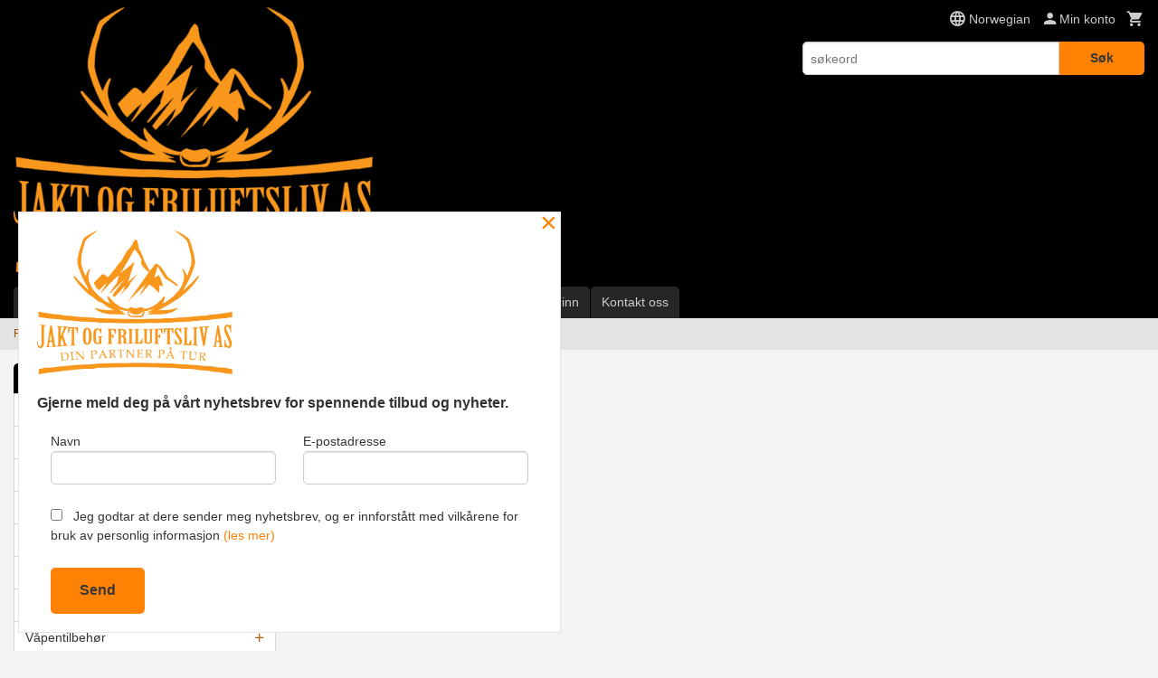

--- FILE ---
content_type: text/html
request_url: https://www.jaktogfriluftsliv.no/side/cookies
body_size: 12665
content:
<!DOCTYPE html>

<!--[if IE 7]>    <html class="lt-ie10 lt-ie9 lt-ie8 ie7 no-js flyout_menu" lang="no"> <![endif]-->
<!--[if IE 8]>    <html class="lt-ie10 lt-ie9 ie8 no-js flyout_menu" lang="no"> <![endif]-->
<!--[if IE 9]>    <html class="lt-ie10 ie9 no-js flyout_menu" lang="no"> <![endif]-->
<!--[if (gt IE 9)|!(IE)]><!--> <html class="no-js flyout_menu" lang="no"> <!--<![endif]-->

<head prefix="og: http://ogp.me/ns# fb: http://ogp.me/ns/fb# product: http://ogp.me/ns/product#">
    <meta http-equiv="Content-Type" content="text/html; charset=UTF-8">
    <meta http-equiv="X-UA-Compatible" content="IE=edge">
    
                    <title>Cookies | Jakt Og Friluftsliv AS</title>
        

    <meta name="description" content="Cookies">

    <meta name="keywords" content="Cookies">

<meta name="csrf-token" content="KUwH6xpIsxZssDLa3E5XnLJ3YOnBdPAwiEtJCaiE">    <link rel="shortcut icon" href="/favicon.ico">

            
    <meta property="og:title" content="Cookies">

<meta property="og:description" content="Cookies">

    
<meta property="og:url" content="https://www.jaktogfriluftsliv.no/side/cookies">
<meta property="og:site_name" content="Jakt Og Friluftsliv AS">
<meta property="og:locale" content="nb_NO"><!-- Pioneer scripts & style -->
<meta name="viewport" content="width=device-width, initial-scale=1.0, minimum-scale=1">
<!-- Android Lollipop theme support: http://updates.html5rocks.com/2014/11/Support-for-theme-color-in-Chrome-39-for-Android -->
<meta name="theme-color" content="#FF8205">

<link href="/assets/themes/classic/css/classic.compiled.css?ver=1738388396" rel="preload" as="style">
<link href="/assets/themes/classic/css/classic.compiled.css?ver=1738388396" rel="stylesheet" type="text/css">


<script type="text/javascript" src="/assets/js/modernizr.min-dev.js"></script>
<script>
    window.FEATURES = (function() {
        var list = {"24ai":1,"24chat":1,"24nb":1,"8":1,"api":1,"blog":1,"boxpacker":1,"criteo":1,"discount":1,"dropshipping":1,"facebook_dpa":1,"facebook_product_catalog":1,"fiken":1,"frontendfaq":1,"giftcard":1,"google_analytics_4":1,"google_shopping":1,"localization":1,"mailmojo":1,"mega_menu":1,"newsletter":1,"om2_multihandling":1,"pickuppoints":1,"popup_module":1,"printnode":1,"product_image_slider":1,"product_management_2":1,"product_management_2_customize_layout":1,"product_sorting":1,"slider":1,"snapchat":1,"stock_reminders":1,"text":1,"thumb_attribute_connection":1,"tripletex":1,"two":1,"two_search_api":1,"update_price_on_attribute_change":1,"users":1,"vipps_express":1,"webshop":1};

        return {
            get: function(name) { return name in list; }
        };
    })();

    if (window.FEATURES.get('facebook_dpa')) {
                facebook_dpa_id = "1965010587142705";
            }

</script>

   

<script async src="https://client.24nettbutikk.chat/embed.js" data-chat-id="24I196UQS7TeCVH4Ekl64JFw"></script><script>function chat(){(window.lvchtarr=window.lvchtarr||[]).push(arguments)}</script><script>chat('placement', 'bottom-right');</script><!-- Global site tag (gtag.js) - Google Analytics -->
<script type="text/plain" data-category="analytics" async src="https://www.googletagmanager.com/gtag/js?id=G-82S7M9N0KV"></script>
<script type="text/plain" data-category="analytics">
  window.dataLayer = window.dataLayer || [];
  function gtag(){dataLayer.push(arguments);}
  gtag('js', new Date());

      gtag('config', 'G-P2QB1EBWDM');
    gtag('config', 'G-82S7M9N0KV', {
      theme: 'classic',
      activeCheckout: 'kasse_sco'
  });
</script>

<script>
    class Item {
        product = {};

        constructor(product) {
            this.product = product;
        }

        #setItemVariant() {
            this.product.item_variant = Array.from(document.querySelectorAll('div.product__attribute'))
                ?.reduce((previousValue, currentValue, currentIndex, array) => {
                    let selectOptions = Array.from(currentValue.children[1].children[0].children);

                    if (!selectOptions.some(option => option.tagName === 'OPTGROUP')) {
                        let attribute = currentValue.children[0].children[0].innerHTML;
                        let value = selectOptions.find(attributeValue => attributeValue.selected).innerHTML;

                        return previousValue += `${attribute}: ${value}${array.length && currentIndex !== array.length - 1 ? ', ' : ''}`;
                    }
                }, '');
        }

        #attachEventListeners() {
            document.querySelectorAll('select.js-attribute').forEach(selector => selector.addEventListener('change', () => this.#setItemVariant()));

            const buyProductButton = document.querySelector('button.js-product__buy-button');

            if (buyProductButton) {
                buyProductButton.addEventListener('click', () => {
                    gtag('event', 'add_to_cart', {
                        currency: 'NOK',
                        value: this.product.value,
                        items: [{ ...this.product, quantity: parseInt(document.getElementById('buy_count').value) }]
                    });
                });
            }

            const buyBundleButton = document.querySelector('button.js-bundle__buy-button');

            if (buyBundleButton) {
                buyBundleButton.addEventListener('click', () => {
                    gtag('event', 'add_to_cart', {
                        currency: 'NOK',
                        value: this.product.value,
                        items: [this.product]
                    });
                });
            }

            const wishListButton = document.querySelector('.product__wishlist-button:not(.disabled)');

            if (wishListButton) {
                wishListButton.addEventListener('click', () => {
                    gtag('event', 'add_to_wishlist', {
                        currency: 'NOK',
                        value: this.product.value,
                        items: [{ ...this.product, quantity: parseInt(document.getElementById('buy_count').value) }],
                    });
                });
            }
        }

        async initialize() {
            await this.#setItemVariant();
            this.#attachEventListeners();

            gtag('event', 'view_item', {
                currency: 'NOK',
                value: this.product.value,
                items: [this.product]
            });
        }
    }
</script>
<!-- Google Analytics -->
<script type="text/plain" data-category="analytics">

    (function (i, s, o, g, r, a, m) {
        i['GoogleAnalyticsObject'] = r;
        i[r] = i[r] || function () {
            (i[r].q = i[r].q || []).push(arguments)
        }, i[r].l = 1 * new Date();
        a = s.createElement(o),
            m = s.getElementsByTagName(o)[0];
        a.async = 1;
        a.src = g;
        m.parentNode.insertBefore(a, m)
    })(window, document, 'script', '//www.google-analytics.com/analytics.js', 'ga');

        ga('create', 'UA-121865102-1', 'auto');
        
    ga('create', 'UA-24343184-8', 'auto', '24nb');

        ga('24nb.send', 'pageview');

    
        ga('send', 'pageview');

    
    
</script>
<link rel="stylesheet" href="/css/cookie_consent.css">
<script defer src="/js/cookie_consent.js"></script>
<script>
    window.dataLayer = window.dataLayer || [];
    function gtag(){dataLayer.push(arguments);}

    // Set default consent to 'denied' as a placeholder
    // Determine actual values based on your own requirements
    gtag('consent', 'default', {
        'ad_storage': 'denied',
        'ad_user_data': 'denied',
        'ad_personalization': 'denied',
        'analytics_storage': 'denied',
        'url_passthrough': 'denied'
    });

</script>

<script>

    window.addEventListener('load', function(){

        CookieConsent.run({
            cookie: {
                name: 'cookie_consent_cookie',
                domain: window.location.hostname,
                path: '/',
                expiresAfterDays: 30,
                sameSite: 'Lax'
            },
            disablePageInteraction: true,
            guiOptions: {
                consentModal: {
                    layout: 'box inline',
                    position: 'middle center',
                    equalWeightButtons: false,
                }
            },
            categories: {
                necessary: {
                    enabled: true,
                    readonly: true,
                },
                analytics: {},
                targeting: {}
            },
            language: {
                default: 'no',
                translations: {
                    no: {
                        consentModal: {
                            title: 'Vi bruker cookies!',
                            description: '<p>Vi benytter første- og tredjeparts cookies (informasjonskapsler).</p><br><br><p>Cookies bruker til: </p><br><ul style="padding-left:3px;"><li>Nødvendige funksjoner på nettsiden</li><li>Analyse og statistikk</li><li>Markedsføring som kan brukes for personlig tilpasning av annonser</li></ul><br><p>Velg “Godta alle” om du aksepterer vår bruk av cookie. Hvis du ønsker å endre på cookie-innstillingene, velg “La meg velge selv”.</p><br><p>Les mer om vår Cookie policy <a href="/side/cookies">her.</a></p>',
                            acceptAllBtn: 'Godta alle',
                            acceptNecessaryBtn: 'Godta kun nødvendige',
                            showPreferencesBtn: 'La meg velge selv',
                        },
                        preferencesModal: {
                            title: 'Innstillinger',
                            acceptAllBtn: 'Godta alle',
                            acceptNecessaryBtn: 'Godta kun nødvendige',
                            savePreferencesBtn: 'Lagre og godta innstillinger',
                            closeIconLabel: 'Lukk',
                            sections: [
                                {
                                    title: 'Bruk av cookies 📢',
                                    description: 'Vi bruker cookies for å sikre deg en optimal opplevelse i nettbutikken vår. Noen cookies er påkrevd for at nettbutikken skal fungere. Les mer om vår <a href="/side/sikkerhet_og_personvern" class="cc-link">personvernerklæring</a>.'
                                },
                                {
                                    title: 'Helt nødvendige cookies',
                                    description: 'Cookies som er helt nødvendig for at nettbutikken skal fungere. Man får ikke handlet i nettbutikken uten disse.',
                                },
                                {
                                    title: 'Cookies rundt analyse og oppsamling av statistikk',
                                    description: 'Cookie som lagrer anonym statistikk av besøkende i nettbutikken. Disse brukes av nettbutikkeier for å lære seg mer om hvem publikummet sitt er.',
                                    linkedCategory: 'analytics'
                                },
                                {
                                    title: 'Cookies rundt markedsføring og retargeting',
                                    description: 'Cookies som samler informasjon om din bruk av nettsiden slik at markedsføring kan tilpasses deg.',
                                    linkedCategory: 'targeting'
                                },
                                {
                                    title: 'Mer informasjon',
                                    description: 'Ved spørsmål om vår policy rundt cookies og dine valg, ta gjerne kontakt med oss på <a href="mailto:steffen@jaktogfriluftsliv.no">steffen@jaktogfriluftsliv.no</a>.'
                                }
                            ]
                        }
                    }
                }
            }
        });
    });
</script>

<script type="text/plain" data-category="targeting">
    window.dataLayer = window.dataLayer || [];
    function gtag(){ dataLayer.push(arguments); }
    gtag('consent', 'update', {
        'ad_storage': 'granted',
        'ad_user_data': 'granted',
        'ad_personalization': 'granted'
    });
</script>

<script type="text/plain" data-category="analytics">
    window.dataLayer = window.dataLayer || [];
    function gtag(){ dataLayer.push(arguments); }
    gtag('consent', 'update', {
        'analytics_storage': 'granted',
        'url_passthrough': 'granted'
    });
</script>

        </head>

<body class="">

    <a href="#main-content" class="sr-only">Gå til innholdet</a>

<div id="outer-wrap">
    <div id="inner-wrap" class="content-wrapper">

                                        <header id="top" role="banner" class="header-row">
    <div id="logo-row" class="header-bg">
    <div class="row">
        <div class="small-5 medium-4 columns">
            <div id="logo" class="logo-wrapper">
    <a href="https://www.jaktogfriluftsliv.no/" class="neutral-link">

        
            <span class="vertical-pos-helper"></span><img src="/bilder_diverse/ece0b6e68efb54053d1905d141ce8ec3ece0b6e68efb54053d1905d141ce8ec3-image.png" alt="Din jaktbutikk på nett" class="logo-img">

        
    </a>
</div>
        </div>
        <div class="small-7 medium-8 columns hide-for-print utilities">
            <div class="row">
                <div class="columns">
                    <ul class="nav--horizontal--right utils-nav" id="tools-nav">
                                                                                    <li class="utils-nav__item language-select">
                                    <form name="velg_spraak" method="post" class="setting__form" action="https://www.jaktogfriluftsliv.no/side/cookies">

    <a href="#language-show" id="language-close" class="setting__button neutral-link"><i class="icon-close"></i><span>Norwegian</span></a>
    <a href="#language-close" id="language-show" class="setting__button neutral-link"><i class="icon-language"></i><span>Norwegian</span></a>

    <div class="setting__select" id="language">
        <select name="velg_spraak" id="choose-langauge">
                            <option value="1" selected>Norwegian</option>
                            <option value="2">English</option>
                            <option value="3">Swedish</option>
                            <option value="4">Danish</option>
                    </select>

        <input type="submit" value="Ok" class="button small primary-color-bg">
    </div>

</form>                                </li>
                                                                                                        <li class="utils-nav__item">
                            <a href="/konto" class="neutral-link setting__button">
                                <i class="icon icon-person icon-large"></i><span>Min konto</span>
                            </a>
                        </li>
                        <li class="utils-nav__item">
                            <div class="cart-and-checkout right ">
    <a href="https://www.jaktogfriluftsliv.no/kasse" class="neutral-link cart-button cart-button--empty">
        <i class="icon-shopping-cart cart-button__icon icon-large"></i><span class="cart-button__text">Handlevogn</span>
        <span class="cart-button__quantity">0</span>
        <span class="cart-button__sum">0,00</span>
        <span class="cart-button__currency">NOK</span>
    </a>

    <a href="https://www.jaktogfriluftsliv.no/kasse" class="button show-for-medium-up checkout-button call-to-action-color-bg">Kasse <i class="icon-chevron-right cart-icon icon-large"></i></a>
</div>                        </li>
                    </ul>
                </div>
            </div>
            <div class="row show-for-large-up">
                <div class="columns">
                    <div class="header__search__wrapper">
                        <form action="https://www.jaktogfriluftsliv.no/search" accept-charset="UTF-8" method="get" class="js-product-search-form" autocomplete="off">    <div class="row collapse postfix-radius">
        <div class="small-9 columns product-search">
            
<input type="text" name="q" value="" id="search-box__input" tabindex="0" maxlength="80" class="inputfelt_sokproduktmarg" placeholder="søkeord"  />
    <input type="submit" class="search-box__submit button small primary-color-bg hidden"  value="Søk"/>


    <div class="js-product-search-results product-search-results is-hidden">
        <p class="js-product-search__no-hits product-search__no-hits is-hidden">Ingen treff</p>
        <div class="js-product-search__container product-search__container is-hidden"></div>
        <p class="js-product-search__extra-hits product-search__extra-hits is-hidden">
            <a href="#" class="themed-nav">&hellip;vis flere treff (<span class="js-product-search__num-extra-hits"></span>)</a>
        </p>
    </div>
        </div>
        <div class="small-3 columns">
            <button type="submit" tabindex="0" class="button postfix js-product-search-submit primary-color-bg">Søk</button>
        </div>
    </div>
</form>                    </div>
                </div>
            </div>
        </div>
    </div>
</div></header>

<div id="about-menu-row" class="navigation-bg show-for-large-up">
    <div class="row">
        <div class="columns about-menu">
            <ul class="nav--horizontal about-menu">
                    <li class="nav__item  ">
            <a href="/" class=" neutral-link">Forside</a>
        </li>
                    <li class="nav__item  ">
            <a href="/kunde" class=" neutral-link">Bli kunde</a>
        </li>
                    <li class="nav__item  ">
            <a href="/sider/om-oss" class=" neutral-link">Om oss</a>
        </li>
                    <li class="nav__item  ">
            <a href="/sider/ambassadorsponsor" class=" neutral-link">Ambassadør/sponsor </a>
        </li>
                    <li class="nav__item  ">
            <a href="/sider/foredrag" class=" neutral-link">Foredrag </a>
        </li>
                    <li class="nav__item  ">
            <a href="/gavekort" class=" neutral-link">Gavekort</a>
        </li>
                    <li class="nav__item  login_btn">
            <a href="/kunde/logginn" class="login_btn neutral-link">Logg inn</a>
        </li>
                    <li class="nav__item  login_btn is-hidden">
            <a href="/kunde/loggut" class="login_btn is-hidden neutral-link">Logg ut</a>
        </li>
                    <li class="nav__item  ">
            <a href="/side/kontakt_oss" class=" neutral-link">Kontakt oss</a>
        </li>
    </ul>        </div>
    </div>
</div>

<nav id="nav-compact" class="navigation-bg main-nav nav-compact hide-for-large-up hide-for-print">
    <div class="row">
        <div class="columns">
            <ul class="main-nav__top-level">
                <li class="left main-nav__item level-0">
                    <a id="nav-open-btn" href="#nav"><i class="icon-menu icon-large"></i> Meny</a>
                </li>
                <li class="right main-nav__item level-0">
                        <form action="https://www.jaktogfriluftsliv.no/search" accept-charset="UTF-8" method="get" class="search-box__container" autocomplete="off">        
<input type="text" name="q" value="" id="search-box__input--small" tabindex="0" maxlength="80" class="inputfelt_sokproduktmarg search-box__input" placeholder="søkeord"  />
    <input type="submit" class="search-box__submit button small primary-color-bg hidden"  value="Søk"/>

    <label for="search-box__input--small" class="search-box__label"><span class="icon-search icon-large"></span></label>
        <input type="submit" id="search-submit">
    </form>                </li>
            </ul>
        </div>
    </div>
</nav><nav id="nav" class="navigation-bg main-nav nav-offcanvas js-arrow-key-nav hide-for-print" role="navigation">
    <div class="block row">
        <div class="columns"> 
            <h2 class="block-title nav-offcanvas__title">Produkter</h2>
                        <ul id="main-menu" class="sm main-nav__list level-0" data-mer="Mer">
<li class="main-nav__item level-0"><a class="main-nav__frontpage-link" href="http://www.jaktogfriluftsliv.no">Forside</a></li><li class="main-nav__item level-0"><a href="/butikk/et-jegerliv-fra-en-rullestol" >Et jegerliv fra en rullestol </a></li><li class="main-nav__item level-0"><a href="/butikk/nyheter" >NYHETER </a></li><li class="main-nav__item level-0"><a href="/butikk/tilbud" >Tilbud</a></li><li class="main-nav__item level-0"><a href="/butikk/shotkam-2" >Shotkam</a></li><li class="main-nav__item level-0"><a href="/butikk/lafayette" >Lafayette</a></li><li class="main-nav__item parent level-0"><a href="/butikk/jaktvester" >Bekledning </a><ul class="main-nav__submenu level-1" data-mer="Mer">
<li class="main-nav__item level-1"><a href="/butikk/jaktvester/haix-1" >Haix </a></li><li class="main-nav__item parent level-1"><a href="/butikk/jaktvester/deerhunter-1" >Deerhunter</a><ul class="main-nav__submenu level-2" data-mer="Mer">
<li class="main-nav__item level-2"><a href="/butikk/jaktvester/deerhunter-1/varmeprodukter-fra-deerhunter" >Varmeprodukter </a></li><li class="main-nav__item level-2"><a href="/butikk/jaktvester/deerhunter-1/klaer-til-barn" >Klær til Barn </a></li><li class="main-nav__item level-2"><a href="/butikk/jaktvester/deerhunter-1/jakker-2" >Jakker</a></li><li class="main-nav__item level-2"><a href="/butikk/jaktvester/deerhunter-1/fleece-jakker-1" >Fleece Jakker</a></li><li class="main-nav__item level-2"><a href="/butikk/jaktvester/deerhunter-1/bukser" >Bukser</a></li><li class="main-nav__item level-2"><a href="/butikk/jaktvester/deerhunter-1/vester" >Vester</a></li><li class="main-nav__item level-2"><a href="/butikk/jaktvester/deerhunter-1/t-skjorter-og-tynne-gensere" >T-skjorter og Tynne gensere</a></li><li class="main-nav__item level-2"><a href="/butikk/jaktvester/deerhunter-1/skjorter" >Skjorter</a></li><li class="main-nav__item level-2"><a href="/butikk/jaktvester/deerhunter-1/gensere-og-strikket-gensere" >Gensere og strikket gensere </a></li><li class="main-nav__item level-2"><a href="/butikk/jaktvester/deerhunter-1/shorts" >Shorts</a></li><li class="main-nav__item level-2"><a href="/butikk/jaktvester/deerhunter-1/regntoy" >Regntøy</a></li><li class="main-nav__item level-2"><a href="/butikk/jaktvester/deerhunter-1/undertoy" >Undertøy</a></li><li class="main-nav__item level-2"><a href="/butikk/jaktvester/deerhunter-1/hodeplagg-2" >Hodeplagg</a></li><li class="main-nav__item level-2"><a href="/butikk/jaktvester/deerhunter-1/belter-og-bukseseler-1" >Belter og Bukseseler</a></li><li class="main-nav__item level-2"><a href="/butikk/jaktvester/deerhunter-1/sokker-1" >Sokker</a></li><li class="main-nav__item level-2"><a href="/butikk/jaktvester/deerhunter-1/hansker-og-votter-1" >Hansker og Votter</a></li><li class="main-nav__item level-2"><a href="/butikk/jaktvester/deerhunter-1/tilbehor" >Tilbehør</a></li></ul>
</li><li class="main-nav__item level-1"><a href="/butikk/jaktvester/gateway1" >Gateway1</a></li><li class="main-nav__item parent level-1"><a href="/butikk/jaktvester/j-f-merch-1" >J&F - Merch</a><ul class="main-nav__submenu level-2" data-mer="Mer">
<li class="main-nav__item level-2"><a href="/butikk/jaktvester/j-f-merch-1/t-skjorter-3" >T-skjorter </a></li><li class="main-nav__item level-2"><a href="/butikk/jaktvester/j-f-merch-1/jakker-3" >Jakker</a></li><li class="main-nav__item level-2"><a href="/butikk/jaktvester/j-f-merch-1/merch-hettegensere-1" >Hettegensere</a></li><li class="main-nav__item level-2"><a href="/butikk/jaktvester/j-f-merch-1/merch-kopper-og-flasker" >Kopper og Flasker</a></li><li class="main-nav__item level-2"><a href="/butikk/jaktvester/j-f-merch-1/hodeplagg-4" >Hodeplagg</a></li><li class="main-nav__item level-2"><a href="/butikk/jaktvester/j-f-merch-1/ryggsekker-og-bagger" >Ryggsekker og bagger </a></li></ul>
</li><li class="main-nav__item level-1"><a href="/butikk/jaktvester/moveon" >MoveOn</a></li></ul>
</li><li class="main-nav__item parent level-0"><a href="/butikk/ryggsekker" >Ryggsekker </a><ul class="main-nav__submenu level-1" data-mer="Mer">
<li class="main-nav__item level-1"><a href="/butikk/ryggsekker/eberlestock" >Eberlestock</a></li><li class="main-nav__item level-1"><a href="/butikk/ryggsekker/vorn" >Vorn </a></li></ul>
</li><li class="main-nav__item parent level-0"><a href="/butikk/vapendeler" >Våpentilbehør </a><ul class="main-nav__submenu level-1" data-mer="Mer">
<li class="main-nav__item level-1"><a href="/butikk/vapendeler/targets" >Targets</a></li><li class="main-nav__item level-1"><a href="/butikk/vapendeler/lyddempere-1" >Lyddempere </a></li><li class="main-nav__item level-1"><a href="/butikk/vapendeler/to-fot" >To-Fot</a></li><li class="main-nav__item level-1"><a href="/butikk/vapendeler/pusseutstyr" >Våpenpleie</a></li><li class="main-nav__item level-1"><a href="/butikk/vapendeler/tetragun" >TetraGun</a></li><li class="main-nav__item level-1"><a href="/butikk/vapendeler/skytterstav" >Skytterstokk</a></li><li class="main-nav__item level-1"><a href="/butikk/vapendeler/oppbevaring-vapen" >Oppbevaring Våpen</a></li><li class="main-nav__item level-1"><a href="/butikk/vapendeler/skytebriller" >Skytebriller </a></li><li class="main-nav__item level-1"><a href="/butikk/vapendeler/butler-creek" >Butler Creek</a></li></ul>
</li><li class="main-nav__item level-0"><a href="/butikk/lokkefloyter" >Lokkefløyter og Lokkemiddel</a></li><li class="main-nav__item level-0"><a href="/butikk/horselvern" >Hørselvern</a></li><li class="main-nav__item parent level-0"><a href="/butikk/jaktradio-1" >Jaktradio</a><ul class="main-nav__submenu level-1" data-mer="Mer">
<li class="main-nav__item level-1"><a href="/butikk/jaktradio-1/brecom-jaktradio" >Brecom Jaktradio</a></li><li class="main-nav__item level-1"><a href="/butikk/jaktradio-1/tilbehor-til-brecom-1" >Tilbehør til Brecom </a></li></ul>
</li><li class="main-nav__item parent level-0"><a href="/butikk/etter-jakta" >Etter Jakta</a><ul class="main-nav__submenu level-1" data-mer="Mer">
<li class="main-nav__item level-1"><a href="/butikk/etter-jakta/slaktevekt" >Slaktevekt</a></li><li class="main-nav__item level-1"><a href="/butikk/etter-jakta/kjottkverner" >Kjøttkverner</a></li><li class="main-nav__item level-1"><a href="/butikk/etter-jakta/viltnett" >Viltnett</a></li><li class="main-nav__item level-1"><a href="/butikk/etter-jakta/vakuummaskiner-og-poser" >Vakuummaskiner og poser</a></li><li class="main-nav__item level-1"><a href="/butikk/etter-jakta/oppskjaersmaskiner-og-sag" >Oppskjærsmaskiner og sag</a></li></ul>
</li><li class="main-nav__item parent level-0"><a href="/butikk/optikk" >Optikk</a><ul class="main-nav__submenu level-1" data-mer="Mer">
<li class="main-nav__item level-1"><a href="/butikk/optikk/opticron" >Opticron Håndkikkerter</a></li><li class="main-nav__item level-1"><a href="/butikk/optikk/nordhunt-riflekikkerter" >Nordhunt Riflekikkerter</a></li><li class="main-nav__item level-1"><a href="/butikk/optikk/tilbehor-2" >Tilbehør</a></li></ul>
</li><li class="main-nav__item parent level-0"><a href="/butikk/hengekoyer" >Friluftsliv</a><ul class="main-nav__submenu level-1" data-mer="Mer">
<li class="main-nav__item level-1"><a href="/butikk/hengekoyer/telt-og-lavvo" >Telt </a></li><li class="main-nav__item level-1"><a href="/butikk/hengekoyer/matlaging-1" >Kokesett og Brennere</a></li><li class="main-nav__item level-1"><a href="/butikk/hengekoyer/kjeler-og-stekepanner" >Kjeler og Stekepanner</a></li><li class="main-nav__item parent level-1"><a href="/butikk/hengekoyer/turmat" >Turmat</a><ul class="main-nav__submenu level-2" data-mer="Mer">
<li class="main-nav__item level-2"><a href="/butikk/hengekoyer/turmat/real-turmat-10-pakk" >Real Turmat 10 Pakk</a></li><li class="main-nav__item level-2"><a href="/butikk/hengekoyer/turmat/frokost" >Frokost </a></li><li class="main-nav__item level-2"><a href="/butikk/hengekoyer/turmat/middag" >Middag</a></li><li class="main-nav__item level-2"><a href="/butikk/hengekoyer/turmat/frokost-1" >Desert</a></li><li class="main-nav__item level-2"><a href="/butikk/hengekoyer/turmat/basisvarer" >Basisvarer </a></li><li class="main-nav__item level-2"><a href="/butikk/hengekoyer/turmat/dagsrasjoner" >Dagsrasjoner </a></li></ul>
</li><li class="main-nav__item level-1"><a href="/butikk/hengekoyer/hodelykter" >Lykter</a></li><li class="main-nav__item level-1"><a href="/butikk/hengekoyer/termokopper-1" >Matlagingsverktøy</a></li><li class="main-nav__item level-1"><a href="/butikk/hengekoyer/termoser-1" >Termoser og termokopper</a></li></ul>
</li><li class="main-nav__item level-0"><a href="/butikk/viltkamera" >Viltkamera</a></li><li class="main-nav__item level-0"><a href="/butikk/kniver" >Kniver / Økser</a></li><li class="main-nav__item parent level-0"><a href="/butikk/tilbuds-torget" >Interiør</a><ul class="main-nav__submenu level-1" data-mer="Mer">
<li class="main-nav__item level-1"><a href="/butikk/tilbuds-torget/diverse" >Diverse</a></li><li class="main-nav__item level-1"><a href="/butikk/tilbuds-torget/nisser" >Nisser</a></li><li class="main-nav__item level-1"><a href="/butikk/tilbuds-torget/glass" >Glass</a></li></ul>
</li><li class="main-nav__item level-0"><a href="https://www.jaktogfriluftsliv.no/gavekort" target="_self" />Gavekort</a></li></ul>
        </div>
    </div>

            <a class="main-nav__close-btn exit-off-canvas" id="nav-close-btn" href="#top">Lukk <i class="icon-chevron-right icon-large"></i></a>
    </nav>
    <div class="breadcrumbs-bg">
        <div class="row">
            <div class="columns">
                <ul class="breadcrumbs" itemscope itemtype="http://schema.org/BreadcrumbList"><li class="breadcrumbs__item breadcrumbs__home"><a href="https://www.jaktogfriluftsliv.no/">Forside</a></li><li class="breadcrumbs__item current" itemprop="itemListElement" itemscope itemtype="http://schema.org/ListItem"><span><span itemprop="name">Cookies</span></span><meta itemtype="http://schema.org/Thing" content="https://www.jaktogfriluftsliv.no/side/cookies" itemprop="item"><meta itemprop="position" content="1" /></li><meta itemprop="numberOfItems" content="1"><meta itemprop="itemListOrder" content="Ascending"></ul>
            </div>
        </div>
    </div>
                
<div id="main" class="main-content">
    <div class="row">
        <div class="columns">
            <div id="main-content" class="body-bg" tabindex="-1">
                <div class="row">
    <div class="columns show-for-large-up large-3 sidebar sidebar--frontpage">
        <div class="block">
    <div class="block__box">
    
        <div class="block__box__headline-wrapper">
            <h3 class="block__box__headline nav-side__header">Kategorier</h3>
        </div>
        
        <nav role="navigation" class="nav-side block__box__content">
            <ul id="splitmenu" class="toggle_panel flyout level-0" data-mer="Mer">
<li class="block-nav__item neutral-link level-0"><a href="/butikk/et-jegerliv-fra-en-rullestol" >Et jegerliv fra en rullestol </a></li><li class="block-nav__item neutral-link level-0"><a href="/butikk/nyheter" >NYHETER </a></li><li class="block-nav__item neutral-link level-0"><a href="/butikk/tilbud" >Tilbud</a></li><li class="block-nav__item neutral-link level-0"><a href="/butikk/shotkam-2" >Shotkam</a></li><li class="block-nav__item neutral-link level-0"><a href="/butikk/lafayette" >Lafayette</a></li><li class="block-nav__item neutral-link parent level-0"><a href="/butikk/jaktvester" >Bekledning </a><span class="js-toggle-visibility  main-nav__toggle" data-toggle="#splitmenu #submenu_170"></span><ul id="submenu_170" class="block-nav__submenu level-1" data-mer="Mer">
<li class="block-nav__item neutral-link level-1"><a href="/butikk/jaktvester/haix-1" >Haix </a></li><li class="block-nav__item neutral-link parent level-1"><a href="/butikk/jaktvester/deerhunter-1" >Deerhunter</a><span class="js-toggle-visibility  main-nav__toggle" data-toggle="#submenu_170 #submenu_333"></span><ul id="submenu_333" class="block-nav__submenu level-2" data-mer="Mer">
<li class="block-nav__item neutral-link level-2"><a href="/butikk/jaktvester/deerhunter-1/varmeprodukter-fra-deerhunter" >Varmeprodukter </a></li><li class="block-nav__item neutral-link level-2"><a href="/butikk/jaktvester/deerhunter-1/klaer-til-barn" >Klær til Barn </a></li><li class="block-nav__item neutral-link level-2"><a href="/butikk/jaktvester/deerhunter-1/jakker-2" >Jakker</a></li><li class="block-nav__item neutral-link level-2"><a href="/butikk/jaktvester/deerhunter-1/fleece-jakker-1" >Fleece Jakker</a></li><li class="block-nav__item neutral-link level-2"><a href="/butikk/jaktvester/deerhunter-1/bukser" >Bukser</a></li><li class="block-nav__item neutral-link level-2"><a href="/butikk/jaktvester/deerhunter-1/vester" >Vester</a></li><li class="block-nav__item neutral-link level-2"><a href="/butikk/jaktvester/deerhunter-1/t-skjorter-og-tynne-gensere" >T-skjorter og Tynne gensere</a></li><li class="block-nav__item neutral-link level-2"><a href="/butikk/jaktvester/deerhunter-1/skjorter" >Skjorter</a></li><li class="block-nav__item neutral-link level-2"><a href="/butikk/jaktvester/deerhunter-1/gensere-og-strikket-gensere" >Gensere og strikket gensere </a></li><li class="block-nav__item neutral-link level-2"><a href="/butikk/jaktvester/deerhunter-1/shorts" >Shorts</a></li><li class="block-nav__item neutral-link level-2"><a href="/butikk/jaktvester/deerhunter-1/regntoy" >Regntøy</a></li><li class="block-nav__item neutral-link level-2"><a href="/butikk/jaktvester/deerhunter-1/undertoy" >Undertøy</a></li><li class="block-nav__item neutral-link level-2"><a href="/butikk/jaktvester/deerhunter-1/hodeplagg-2" >Hodeplagg</a></li><li class="block-nav__item neutral-link level-2"><a href="/butikk/jaktvester/deerhunter-1/belter-og-bukseseler-1" >Belter og Bukseseler</a></li><li class="block-nav__item neutral-link level-2"><a href="/butikk/jaktvester/deerhunter-1/sokker-1" >Sokker</a></li><li class="block-nav__item neutral-link level-2"><a href="/butikk/jaktvester/deerhunter-1/hansker-og-votter-1" >Hansker og Votter</a></li><li class="block-nav__item neutral-link level-2"><a href="/butikk/jaktvester/deerhunter-1/tilbehor" >Tilbehør</a></li></ul>
</li><li class="block-nav__item neutral-link level-1"><a href="/butikk/jaktvester/gateway1" >Gateway1</a></li><li class="block-nav__item neutral-link parent level-1"><a href="/butikk/jaktvester/j-f-merch-1" >J&F - Merch</a><span class="js-toggle-visibility  main-nav__toggle" data-toggle="#submenu_170 #submenu_417"></span><ul id="submenu_417" class="block-nav__submenu level-2" data-mer="Mer">
<li class="block-nav__item neutral-link level-2"><a href="/butikk/jaktvester/j-f-merch-1/t-skjorter-3" >T-skjorter </a></li><li class="block-nav__item neutral-link level-2"><a href="/butikk/jaktvester/j-f-merch-1/jakker-3" >Jakker</a></li><li class="block-nav__item neutral-link level-2"><a href="/butikk/jaktvester/j-f-merch-1/merch-hettegensere-1" >Hettegensere</a></li><li class="block-nav__item neutral-link level-2"><a href="/butikk/jaktvester/j-f-merch-1/merch-kopper-og-flasker" >Kopper og Flasker</a></li><li class="block-nav__item neutral-link level-2"><a href="/butikk/jaktvester/j-f-merch-1/hodeplagg-4" >Hodeplagg</a></li><li class="block-nav__item neutral-link level-2"><a href="/butikk/jaktvester/j-f-merch-1/ryggsekker-og-bagger" >Ryggsekker og bagger </a></li></ul>
</li><li class="block-nav__item neutral-link level-1"><a href="/butikk/jaktvester/moveon" >MoveOn</a></li></ul>
</li><li class="block-nav__item neutral-link parent level-0"><a href="/butikk/ryggsekker" >Ryggsekker </a><span class="js-toggle-visibility  main-nav__toggle" data-toggle="#splitmenu #submenu_169"></span><ul id="submenu_169" class="block-nav__submenu level-1" data-mer="Mer">
<li class="block-nav__item neutral-link level-1"><a href="/butikk/ryggsekker/eberlestock" >Eberlestock</a></li><li class="block-nav__item neutral-link level-1"><a href="/butikk/ryggsekker/vorn" >Vorn </a></li></ul>
</li><li class="block-nav__item neutral-link parent level-0"><a href="/butikk/vapendeler" >Våpentilbehør </a><span class="js-toggle-visibility  main-nav__toggle" data-toggle="#splitmenu #submenu_238"></span><ul id="submenu_238" class="block-nav__submenu level-1" data-mer="Mer">
<li class="block-nav__item neutral-link level-1"><a href="/butikk/vapendeler/targets" >Targets</a></li><li class="block-nav__item neutral-link level-1"><a href="/butikk/vapendeler/lyddempere-1" >Lyddempere </a></li><li class="block-nav__item neutral-link level-1"><a href="/butikk/vapendeler/to-fot" >To-Fot</a></li><li class="block-nav__item neutral-link level-1"><a href="/butikk/vapendeler/pusseutstyr" >Våpenpleie</a></li><li class="block-nav__item neutral-link level-1"><a href="/butikk/vapendeler/tetragun" >TetraGun</a></li><li class="block-nav__item neutral-link level-1"><a href="/butikk/vapendeler/skytterstav" >Skytterstokk</a></li><li class="block-nav__item neutral-link level-1"><a href="/butikk/vapendeler/oppbevaring-vapen" >Oppbevaring Våpen</a></li><li class="block-nav__item neutral-link level-1"><a href="/butikk/vapendeler/skytebriller" >Skytebriller </a></li><li class="block-nav__item neutral-link level-1"><a href="/butikk/vapendeler/butler-creek" >Butler Creek</a></li></ul>
</li><li class="block-nav__item neutral-link level-0"><a href="/butikk/lokkefloyter" >Lokkefløyter og Lokkemiddel</a></li><li class="block-nav__item neutral-link level-0"><a href="/butikk/horselvern" >Hørselvern</a></li><li class="block-nav__item neutral-link parent level-0"><a href="/butikk/jaktradio-1" >Jaktradio</a><span class="js-toggle-visibility  main-nav__toggle" data-toggle="#splitmenu #submenu_195"></span><ul id="submenu_195" class="block-nav__submenu level-1" data-mer="Mer">
<li class="block-nav__item neutral-link level-1"><a href="/butikk/jaktradio-1/brecom-jaktradio" >Brecom Jaktradio</a></li><li class="block-nav__item neutral-link level-1"><a href="/butikk/jaktradio-1/tilbehor-til-brecom-1" >Tilbehør til Brecom </a></li></ul>
</li><li class="block-nav__item neutral-link parent level-0"><a href="/butikk/etter-jakta" >Etter Jakta</a><span class="js-toggle-visibility  main-nav__toggle" data-toggle="#splitmenu #submenu_190"></span><ul id="submenu_190" class="block-nav__submenu level-1" data-mer="Mer">
<li class="block-nav__item neutral-link level-1"><a href="/butikk/etter-jakta/slaktevekt" >Slaktevekt</a></li><li class="block-nav__item neutral-link level-1"><a href="/butikk/etter-jakta/kjottkverner" >Kjøttkverner</a></li><li class="block-nav__item neutral-link level-1"><a href="/butikk/etter-jakta/viltnett" >Viltnett</a></li><li class="block-nav__item neutral-link level-1"><a href="/butikk/etter-jakta/vakuummaskiner-og-poser" >Vakuummaskiner og poser</a></li><li class="block-nav__item neutral-link level-1"><a href="/butikk/etter-jakta/oppskjaersmaskiner-og-sag" >Oppskjærsmaskiner og sag</a></li></ul>
</li><li class="block-nav__item neutral-link parent level-0"><a href="/butikk/optikk" >Optikk</a><span class="js-toggle-visibility  main-nav__toggle" data-toggle="#splitmenu #submenu_204"></span><ul id="submenu_204" class="block-nav__submenu level-1" data-mer="Mer">
<li class="block-nav__item neutral-link level-1"><a href="/butikk/optikk/opticron" >Opticron Håndkikkerter</a></li><li class="block-nav__item neutral-link level-1"><a href="/butikk/optikk/nordhunt-riflekikkerter" >Nordhunt Riflekikkerter</a></li><li class="block-nav__item neutral-link level-1"><a href="/butikk/optikk/tilbehor-2" >Tilbehør</a></li></ul>
</li><li class="block-nav__item neutral-link parent level-0"><a href="/butikk/hengekoyer" >Friluftsliv</a><span class="js-toggle-visibility  main-nav__toggle" data-toggle="#splitmenu #submenu_164"></span><ul id="submenu_164" class="block-nav__submenu level-1" data-mer="Mer">
<li class="block-nav__item neutral-link level-1"><a href="/butikk/hengekoyer/telt-og-lavvo" >Telt </a></li><li class="block-nav__item neutral-link level-1"><a href="/butikk/hengekoyer/matlaging-1" >Kokesett og Brennere</a></li><li class="block-nav__item neutral-link level-1"><a href="/butikk/hengekoyer/kjeler-og-stekepanner" >Kjeler og Stekepanner</a></li><li class="block-nav__item neutral-link parent level-1"><a href="/butikk/hengekoyer/turmat" >Turmat</a><span class="js-toggle-visibility  main-nav__toggle" data-toggle="#submenu_164 #submenu_403"></span><ul id="submenu_403" class="block-nav__submenu level-2" data-mer="Mer">
<li class="block-nav__item neutral-link level-2"><a href="/butikk/hengekoyer/turmat/real-turmat-10-pakk" >Real Turmat 10 Pakk</a></li><li class="block-nav__item neutral-link level-2"><a href="/butikk/hengekoyer/turmat/frokost" >Frokost </a></li><li class="block-nav__item neutral-link level-2"><a href="/butikk/hengekoyer/turmat/middag" >Middag</a></li><li class="block-nav__item neutral-link level-2"><a href="/butikk/hengekoyer/turmat/frokost-1" >Desert</a></li><li class="block-nav__item neutral-link level-2"><a href="/butikk/hengekoyer/turmat/basisvarer" >Basisvarer </a></li><li class="block-nav__item neutral-link level-2"><a href="/butikk/hengekoyer/turmat/dagsrasjoner" >Dagsrasjoner </a></li></ul>
</li><li class="block-nav__item neutral-link level-1"><a href="/butikk/hengekoyer/hodelykter" >Lykter</a></li><li class="block-nav__item neutral-link level-1"><a href="/butikk/hengekoyer/termokopper-1" >Matlagingsverktøy</a></li><li class="block-nav__item neutral-link level-1"><a href="/butikk/hengekoyer/termoser-1" >Termoser og termokopper</a></li></ul>
</li><li class="block-nav__item neutral-link level-0"><a href="/butikk/viltkamera" >Viltkamera</a></li><li class="block-nav__item neutral-link level-0"><a href="/butikk/kniver" >Kniver / Økser</a></li><li class="block-nav__item neutral-link parent level-0"><a href="/butikk/tilbuds-torget" >Interiør</a><span class="js-toggle-visibility  main-nav__toggle" data-toggle="#splitmenu #submenu_220"></span><ul id="submenu_220" class="block-nav__submenu level-1" data-mer="Mer">
<li class="block-nav__item neutral-link level-1"><a href="/butikk/tilbuds-torget/diverse" >Diverse</a></li><li class="block-nav__item neutral-link level-1"><a href="/butikk/tilbuds-torget/nisser" >Nisser</a></li><li class="block-nav__item neutral-link level-1"><a href="/butikk/tilbuds-torget/glass" >Glass</a></li></ul>
</li><li class="block-nav__item neutral-link level-0"><a href="https://www.jaktogfriluftsliv.no/gavekort" target="_self" />Gavekort</a></li></ul>
        </nav>

    </div>
</div>        <div class="block" id="block-venstre">
            <div class="block__box bordered bordered--bottom bordered--hard block__box--bestseller">
    <div class="block__box__headline-wrapper">
    	<h3 class="block__box__headline js-toggle-visibility" data-toggle="#js-box-4-contents">Bestselgere</h3>
    </div>
    <div class="block__box__content" id="js-box-4-contents">
            <a class="bestseller bordered bordered--bottom bordered__list-item neutral-link" href="https://www.jaktogfriluftsliv.no/produkt/shotkam-2/shotkam-gen4">
        <div class="row collapse">

            <div class="bestseller__image">
                                    <img loading="lazy" src="/assets/img/40/40/bilder_nettbutikk/22abe8074098b4d663bfe43658eed642-image.jpeg" alt="Shotkam Gen4">
                            </div>

            <div class="columns small-push-3 small-9 bestseller__title">
                Shotkam Gen4            </div>

        </div>
    </a>
    <a class="bestseller bordered bordered--bottom bordered__list-item neutral-link" href="https://www.jaktogfriluftsliv.no/produkt/shotkam-2/feste-til-rifle-28">
        <div class="row collapse">

            <div class="bestseller__image">
                                    <img loading="lazy" src="/assets/img/40/40/bilder_nettbutikk/dbec09d4fc29b65c370d4b7e381b8c82-image.jpeg" alt="Feste til rifle 28">
                            </div>

            <div class="columns small-push-3 small-9 bestseller__title">
                Feste til rifle 28            </div>

        </div>
    </a>
    <a class="bestseller bordered bordered--bottom bordered__list-item neutral-link" href="https://www.jaktogfriluftsliv.no/produkt/vapendeler/oppbevaring-vapen/brecom-vapen-futteral-gra-for-montering-i-bil">
        <div class="row collapse">

            <div class="bestseller__image">
                                    <img loading="lazy" src="/assets/img/40/40/bilder_nettbutikk/bcfade745293df9fac788f0c356396b5-image.jpeg" alt="Brecom Våpen Futteral Grå. For montering i bil">
                            </div>

            <div class="columns small-push-3 small-9 bestseller__title">
                Brecom Våpen Futteral Grå. For montering i bil            </div>

        </div>
    </a>
    <a class="bestseller bordered bordered--bottom bordered__list-item neutral-link" href="https://www.jaktogfriluftsliv.no/produkt/shotkam-2/feste-til-rifle-med-lyddemper-28">
        <div class="row collapse">

            <div class="bestseller__image">
                                    <img loading="lazy" src="/assets/img/40/40/bilder_nettbutikk/978bd6154367b35bd57dfbda33a39186-image.jpeg" alt="Feste til rifle med lyddemper 28">
                            </div>

            <div class="columns small-push-3 small-9 bestseller__title">
                Feste til rifle med lyddemper 28            </div>

        </div>
    </a>
    <a class="bestseller bordered bordered--bottom bordered__list-item neutral-link" href="https://www.jaktogfriluftsliv.no/produkt/shotkam-2/kameraoppvarmningshylse">
        <div class="row collapse">

            <div class="bestseller__image">
                                    <img loading="lazy" src="/assets/img/40/40/bilder_nettbutikk/3a7791b21628b5517a26b1b15e5c1395-image.jpeg" alt="Kameraoppvarmningshylse">
                            </div>

            <div class="columns small-push-3 small-9 bestseller__title">
                Kameraoppvarmningshylse            </div>

        </div>
    </a>
    </div>
</div>    </div>    </div>
    <div class="columns large-9 split-menu">
		
		    </div>
</div>
            </div>
        </div>
    </div>
</div>

<div id="about-menu-row" class="breadcrumbs-bg hide-for-large-up">
    <div class="row">
        <div class="columns about-menu">
            <ul class="nav--horizontal about-menu">
                    <li class="nav__item  ">
            <a href="/" class=" neutral-link">Forside</a>
        </li>
                    <li class="nav__item  ">
            <a href="/kunde" class=" neutral-link">Bli kunde</a>
        </li>
                    <li class="nav__item  ">
            <a href="/sider/om-oss" class=" neutral-link">Om oss</a>
        </li>
                    <li class="nav__item  ">
            <a href="/sider/ambassadorsponsor" class=" neutral-link">Ambassadør/sponsor </a>
        </li>
                    <li class="nav__item  ">
            <a href="/sider/foredrag" class=" neutral-link">Foredrag </a>
        </li>
                    <li class="nav__item  ">
            <a href="/gavekort" class=" neutral-link">Gavekort</a>
        </li>
                    <li class="nav__item  login_btn">
            <a href="/kunde/logginn" class="login_btn neutral-link">Logg inn</a>
        </li>
                    <li class="nav__item  login_btn is-hidden">
            <a href="/kunde/loggut" class="login_btn is-hidden neutral-link">Logg ut</a>
        </li>
                    <li class="nav__item  ">
            <a href="/side/kontakt_oss" class=" neutral-link">Kontakt oss</a>
        </li>
    </ul>        </div>
    </div>
</div>
                
    <div id="footer" class="footer-bg">
        
        <div class="row hide-for-print">
            <div class="columns small-12 medium-6 large-3 footer-block">
                <div class="block" id="block-footer1">
    </div>            </div>
            <div class="columns small-12 medium-6 large-3 footer-block">
                <div class="block" id="block-footer2">
            <div class="block__box bordered bordered--bottom bordered--hard block__box--logo_list">
    <div class="block__box__headline-wrapper">
    	<h3 class="block__box__headline js-toggle-visibility" data-toggle="#js-box-21-contents">Partnere</h3>
    </div>
    <div class="block__box__content" id="js-box-21-contents">
        <ul class="partner-logos block-image-grid">
            <li class="text-center">
                                        <a href="https://www.svea.com/no/nb/start/" target="_blank"><img src="https://www.jaktogfriluftsliv.no/bilder_diverse/1645814983svea_primary_rgb_medium.png" alt="logoer"></a>
                    </li>
            <li class="text-center">
                                        <a href="http://www.bring.no/" target="_blank"><img src="//assets2.24nettbutikk.no/24960style/images/logo/posten_bring.png" alt="logoer"></a>
                    </li>
            <li class="text-center">
                                        <a href="http://www.visa.no/no.aspx" target="_blank"><img src="//assets2.24nettbutikk.no/24960style/images/logo/visa.png" alt="logoer"></a>
                    </li>
            <li class="text-center">
                                        <a href="http://www.mastercard.com/no/personal/nn/" target="_blank"><img src="//assets2.24nettbutikk.no/24960style/images/logo/mastercard.png" alt="logoer"></a>
                    </li>
            <li class="text-center">
                                        <a href="https://www.vipps.no/" target="_blank"><img src="//assets2.24nettbutikk.no/logos/vipps_logo_rgb_trimmed.png" alt="logoer"></a>
                    </li>
            <li class="text-center">
                                        <a href="https://www.deerhunter.eu/en/" target="_blank"><img src="https://www.jaktogfriluftsliv.no/bilder_diverse/1677630525dhlogotype+skjoldleft_white.png" alt="logoer"></a>
                    </li>
            <li class="text-center">
                                        <a href="https://vorn.no/produktoversikt/" target="_blank"><img src="https://www.jaktogfriluftsliv.no/bilder_diverse/1693912547vorn_logo_vert_orange_rgb.png" alt="logoer"></a>
                    </li>
            <li class="text-center">
                                        <a href="https://nordskog.com/" target="_blank"><img src="https://www.jaktogfriluftsliv.no/bilder_diverse/1705497887logo.jpg" alt="logoer"></a>
                    </li>
            <li class="text-center">
                                        <a href="" target="_blank"><img src="https://www.jaktogfriluftsliv.no/bilder_diverse/1740527530images.png" alt="logoer"></a>
                    </li>
        </ul>    </div>
</div>    </div>            </div>
            <div class="columns small-12 medium-6 large-3 footer-block">
                <div class="block" id="block-footer3">
            <div class="block__box bordered bordered--bottom bordered--hard block__box--account">
    <div class="block__box__headline-wrapper">
    	<h3 class="block__box__headline js-toggle-visibility" data-toggle="#js-box-6-contents">Din konto</h3>
    </div>
    <div class="block__box__content" id="js-box-6-contents">
            <form action="https://www.jaktogfriluftsliv.no/kunde" method="post" accept-charset="utf-8"><input type="hidden" name="_token" value="KUwH6xpIsxZssDLa3E5XnLJ3YOnBdPAwiEtJCaiE">    
        <div class="row collapsed my-account__email-field">
            <div class="control-group required"><label for="epost">E-postadresse</label><input type="text" name="epost" value="" placeholder="ola.nordmann@eksempel.no" id="epost" class=""  /></div>        </div>

        <div class="row collapsed my-account__password-field">
            <div class="control-group required"><label for="passord">Ditt passord</label><input type="password" name="passord" value="" placeholder="ditt passord" id="passord" class=""  /></div>        </div>

        <div class="row collapsed">
            <div class="columns small-5">
                <input type="submit" name="submit" value="Logg inn" class="button small primary-color-bg" />            </div>
            <div class="columns small-7">
                <div class="block__login__forgotpassword text-right">
                    <a href="https://www.jaktogfriluftsliv.no/kunde/glemtpassord">Glemt passord?</a>                </div>
            </div>
        </div>     

    </form>    </div>
</div>    </div>            </div>
            <div class="columns small-12 medium-6 large-3 footer-block">
                <div class="block" id="block-footer4">
    </div>            </div>
        </div>

    </div>
                <div id="end" class="end-bg">
    <div class="row hide-for-print">

        <div class="columns small-12">
                <ul class="social-buttons-list links__list">
        
                    <li class="social-button social-button--instagram links__list__item">
                <a href="https://www.instagram.com/jakt_og_friluftsliv_as/" class="social-button__link" target="_blank"><i class="icon-instagram"></i></a>
            </li>
                    <li class="social-button social-button--facebook links__list__item">
                <a href="https://www.facebook.com/www.jaktogfriluftsliv.no/" class="social-button__link" target="_blank"><i class="icon-facebook"></i></a>
            </li>
                    <li class="social-button social-button--twitter links__list__item">
                <a href="https://twitter.com" class="social-button__link" target="_blank"><i class="icon-twitter"></i></a>
            </li>
                    <li class="social-button social-button--youtube links__list__item">
                <a href="https://www.youtube.com/channel/UCWMfF_h4XVyHNn9y7nxg5sg" class="social-button__link" target="_blank"><i class="icon-youtube"></i></a>
            </li>
        
    </ul>
        </div>

        <div class="columns small-12">
            <div class="footer__info-links">
                <ul class="footer__links text-center">
            <li><a href="/side/fraktbetingelser" target="_self">Frakt</a></li>
            <li><a href="/side/kjopsbetingelser" target="_self">Kjøpsbetingelser</a></li>
            <li><a href="/side/sikkerhet_og_personvern" target="_self">Sikkerhet og personvern</a></li>
            <li><a href="/nyhetsbrev" target="_self">Nyhetsbrev</a></li>
    </ul>            </div>
        </div>

        <div class="columns small-12">
            <div class="footer__company-info">
    Jakt og Friluftsliv AS  Eliasmoen 4 7870 Grong Tlf. <a href="tel:97737121">97737121</a> - Foretaksregisteret 920903363</div>        </div>

        <div class="columns small-12">
            <div class="text-align footer__cookie_notice">
    Vår nettbutikk bruker cookies slik at du får en bedre kjøpsopplevelse og vi kan yte deg bedre service. Vi bruker cookies hovedsaklig til å lagre innloggingsdetaljer og huske hva du har puttet i handlekurven din. Fortsett å bruke siden som normalt om du godtar dette.    <a href="https://www.jaktogfriluftsliv.no/side/cookies">
        Les mer    </a>
    eller <a id="cookie_settings_button" onClick="javascript:window.initCookieConsent().showSettings()">endre innstillinger for cookies.</a>

</div>

    <div class="footer__made-by">
        Powered by <a href="https://www.24nettbutikk.no/?utm_campaign=Store%20referrals&utm_source=Storefront%20footer%20link&utm_medium=link&utm_content=footer" target="_blank" rel="nofollow">24Nettbutikk</a>
    </div>

        </div>

    </div>
</div>



<dl class="iconized-list organization-info hide" itemscope itemtype="http://schema.org/Store">
    <meta itemprop="name" content="Jakt og Friluftsliv AS ">
    <meta itemprop="url" content="https://www.jaktogfriluftsliv.no">
    <meta itemprop="logo" content="https://www.jaktogfriluftsliv.no/bilder_diverse/ece0b6e68efb54053d1905d141ce8ec3ece0b6e68efb54053d1905d141ce8ec3-image.png"><meta itemprop="image" content="https://www.jaktogfriluftsliv.no/bilder_diverse/ece0b6e68efb54053d1905d141ce8ec3ece0b6e68efb54053d1905d141ce8ec3-image.png"><meta itemprop="alternateName" content="Jakt og Friluftsliv AS ">
    <dt class="iconized-list__header icon-place">Adresse</dt>
    <dd class="iconized-list__content" itemprop="address" itemscope itemtype="http://schema.org/PostalAddress">
        <span itemprop="streetAddress">Eliasmoen 4</span>,
        <span itemprop="postalCode">7870</span>
        <span itemprop="addressLocality">Grong</span>
    </dd>

    <dt class="iconized-list__header icon-call">Telefon</dt>
    <dd class="iconized-list__content" itemprop="telephone">97737121</dd>

    <dt class="iconized-list__header icon-mail">E-postadresse</dt>
    <dd class="iconized-list__content" itemprop="email">steffen@jaktogfriluftsliv.no</dd>

            <dt class="iconized-list__header icon-stockexchange">Foretaksregisteret</dt>
        <dd class="iconized-list__content" itemprop="vatID">920903363</dd>
    
    <dt class="hide">Theme primary color</dt>
    <dd class="hide" itemprop="additionalProperty" itemscope itemtype="http://schema.org/PropertyValue">
        <meta itemprop="name" content="primaryColor">
        <meta itemprop="value" content="#FF8205">
    </dd>

    <dt class="hide">Logo background color</dt>
    <dd class="hide" itemprop="additionalProperty" itemscope itemtype="http://schema.org/PropertyValue">
        <meta itemprop="name" content="logoBackground">
        <meta itemprop="value" content="#000000">
    </dd>

    <dt class="hide">Shop open for business</dt>
    <dd class="hide" itemprop="additionalProperty" itemscope itemtype="http://schema.org/PropertyValue">
        <meta itemprop="name" content="webshopOpen">
        <meta itemprop="value" content="true">
    </dd>

    <dd class="hide" itemprop="additionalProperty" itemscope itemtype="http://schema.org/PropertyValue">
        <meta itemprop="name" content="id">
        <meta itemprop="value" content="mqYRvDOp6MQO2NE5">
    </dd>

    <dd class="hide" itemprop="additionalProperty" itemscope itemtype="http://schema.org/PropertyValue">
        <meta itemprop="name" content="checksum">
        <meta itemprop="value" content="a5d9a6bfe7ca70199402c588a28d633b26e15f01">
    </dd>

        </dl>

                
    </div>
</div>

<div data-notify="container" class="alert-box alert-box--withclose alert-box--withfooter alert-{0}" id="cart-notify" role="alert" aria-live="assertive" tabindex="-1">
    <span data-notify="icon" class="alert-box__icon"></span>
    <span data-notify="title" class="alert-box__title">{1}</span>
    <span data-notify="message" class="alert-box__message">Produktet ble lagt i handlevognen</span>
    <div class="progress alert-box__progressbar" data-notify="progressbar"><div class="progress-bar progress-bar-{0}" role="progressbar" aria-valuenow="0" aria-valuemin="0" aria-valuemax="100" style="width: 0%;"></div></div>
    <div class="alert-box__footer">
        <a href="https://www.jaktogfriluftsliv.no/kasse" class="right">Kasse <i class="cart__icon-procede icon-chevron-right icon-medium"></i></a>
    </div>
    <a href="{3}" target="{4}" data-notify="url" rel="nofollow"></a>
    <a href="#" class="close alert-close" data-notify="dismiss">&times;</a>
</div>



<script type="text/javascript" src="/assets/js/vendor.js?m=1767308350"></script>
<script type="text/javascript" src="/assets/js/theme.js?m=1767308350"></script>


<style>
    #popup {
        margin-right: 20px;
        position: fixed;
        left: 20px;
        bottom: 20px;
        z-index: 100;
        background: white;
        padding: 20px;
        max-width: 600px;
        border: 1px solid #e4e4e4;
    }

    #jsClosePopup {
        font-size: 2rem;
        position: absolute;
        right: .2rem;
        top: .2rem;
        line-height: 1rem;
    }

    #popupForm {
        max-width: 575px;
    }

    .inputButton {
        margin-bottom: 0;
    }

</style>

<div id="popup">
    <a href="#" id="jsClosePopup" onclick="$('#popup').remove();">×</a>
    <div id="popupContent">
        <p><img src="/images_hovedside/PNG.png?1683844203965" alt="" width="216" height="160" /></p><p><strong>Gjerne meld deg på vårt nyhetsbrev for spennende tilbud og nyheter.</strong></p><p><script src="https://assets.mailmojo.no/sdk.js" async="" data-token="rzj01EPHTP2TShyIlPZSkIc6DgvsFH"></script></p>    </div>
            <div id="popupForm">
            <form action="/nyhetsbrev" method="post" accept-charset="utf-8">
                <div class="row collapse">

                    <div class="columns medium-6">
                        <div class="control-group required">
                            <label for="navn">
                                Navn                                <input type="text" name="navn" value="" id="navn">
                            </label>

                        </div>
                    </div>

                    <div class="columns medium-6">
                        <div class="control-group required">
                            <label for="epost">
                                E-postadresse                                <input type="text" name="epost" value="" id="epost">
                            </label>
                        </div>
                    </div>

                </div>

                <div class="row">
                    <div class="columns">
                        <label class="inline" for="privacy-terms-popup">
                            <input style="margin-bottom: 0;" type="checkbox" id="privacy-terms-popup" name="privacy-terms" required>
                            Jeg godtar at dere sender meg nyhetsbrev, og er innforstått med vilkårene for bruk av personlig informasjon <a href='/side/sikkerhet_og_personvern' target='_blank'>(les mer)</a>                        </label>
                    </div>
                </div>

                <div class="row no-margin">
                    <div class="columns">
                        <input type="submit" name="submit" value="Send" class="button product__buy-button radius inputButton">
                    </div>
                </div>
            </form>
        </div>
    </div>
<script type="text/javascript">
    if (sincos.jsEnabled) {
        $('a[href$="/kasse"]').not('.kasse_override').attr('href','/kasse_sco');
    }
</script>


<script type="text/javascript" >
    $.ajaxSetup({
        headers: {
            'X-CSRF-TOKEN': $('meta[name="csrf-token"]').attr('content')
        }
    });
</script>


<!-- Facebook Pixel Code -->

<script type="text/plain" data-category="targeting">
    let url_string = window.location.href;
    let url = new URL(url_string);
    let isProductUrl = url.pathname.startsWith('/produkt/');
    let isConfirmationUrl = url.pathname.startsWith('/kasse_kco/confirm?id=') || url.pathname.startsWith('/kvittering/');

    if (window.FEATURES.get('facebook_dpa') && !isProductUrl && !isConfirmationUrl) {
        !function(f,b,e,v,n,t,s){if(f.fbq)return;n=f.fbq=function(){n.callMethod?
            n.callMethod.apply(n,arguments):n.queue.push(arguments)};if(!f._fbq)f._fbq=n;
            n.push=n;n.loaded=!0;n.version='2.0';n.queue=[];t=b.createElement(e);t.async=!0;
            t.src=v;s=b.getElementsByTagName(e)[0];s.parentNode.insertBefore(t,s)}(window,
            document,'script','//connect.facebook.net/en_US/fbevents.js');

        fbq('init', facebook_dpa_id);
        fbq('track', 'PageView');
    }
</script>
<!-- End Facebook Pixel Code -->

</body>

</html>
